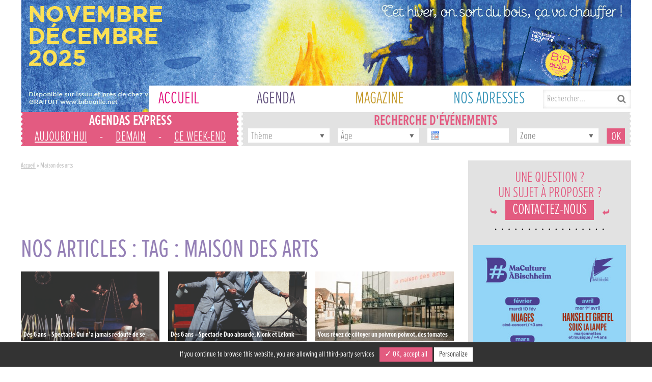

--- FILE ---
content_type: text/html; charset=UTF-8
request_url: https://www.bibouille.net/tag/maison-des-arts/
body_size: 10479
content:
<!DOCTYPE html>
<!--[if IE 7]>    <html class="no-js lt-ie9 lt-ie8" lang="fr"> <![endif]-->
<!--[if IE 8]>    <html class="no-js lt-ie9" lang="fr"> <![endif]-->
<!--[if gt IE 8]><!--> <html class="no-js" lang="fr" > <!--<![endif]-->
<head lang="fr-FR">
    <meta charset="UTF-8">
    <meta content="initial-scale=1.0" name="viewport" />
    
    <link rel="stylesheet" href="https://www.bibouille.net/wp-content/themes/bibouille/css/knacss.css" type="text/css">
    <link rel="stylesheet" href="https://www.bibouille.net/wp-content/themes/bibouille/css/font-awesome.min.css" type="text/css">
	<link rel="stylesheet" href="https://www.bibouille.net/wp-content/themes/bibouille/css/jquery-ui.min.css" type="text/css">
    <link rel="stylesheet" href="https://www.bibouille.net/wp-content/themes/bibouille/style.css" type="text/css">
    <link rel="shortcut icon" href="https://www.bibouille.net/wp-content/themes/bibouille/images/favicon.ico" />
    
	<!-- This site is optimized with the Yoast SEO plugin v14.1 - https://yoast.com/wordpress/plugins/seo/ -->
	<title>Archives pour Maison des arts - Bibouille</title>
	<meta name="robots" content="index, follow" />
	<meta name="googlebot" content="index, follow, max-snippet:-1, max-image-preview:large, max-video-preview:-1" />
	<meta name="bingbot" content="index, follow, max-snippet:-1, max-image-preview:large, max-video-preview:-1" />
	<link rel="canonical" href="https://www.bibouille.net/tag/maison-des-arts/" />
	<meta property="og:locale" content="fr_FR" />
	<meta property="og:type" content="article" />
	<meta property="og:title" content="Archives pour Maison des arts - Bibouille" />
	<meta property="og:url" content="https://www.bibouille.net/tag/maison-des-arts/" />
	<meta property="og:site_name" content="Bibouille" />
	<meta property="og:image" content="https://www.bibouille.net/wp-content/uploads/2019/06/bandeau-site-bibouille.jpg" />
	<meta property="og:image:width" content="1198" />
	<meta property="og:image:height" content="220" />
	<script type="application/ld+json" class="yoast-schema-graph">{"@context":"https://schema.org","@graph":[{"@type":"WebSite","@id":"https://www.bibouille.net/#website","url":"https://www.bibouille.net/","name":"Bibouille","description":"L&#039;Alsace en famille","potentialAction":[{"@type":"SearchAction","target":"https://www.bibouille.net/?s={search_term_string}","query-input":"required name=search_term_string"}],"inLanguage":"fr-FR"},{"@type":"CollectionPage","@id":"https://www.bibouille.net/tag/maison-des-arts/#webpage","url":"https://www.bibouille.net/tag/maison-des-arts/","name":"Archives pour Maison des arts - Bibouille","isPartOf":{"@id":"https://www.bibouille.net/#website"},"breadcrumb":{"@id":"https://www.bibouille.net/tag/maison-des-arts/#breadcrumb"},"inLanguage":"fr-FR"},{"@type":"BreadcrumbList","@id":"https://www.bibouille.net/tag/maison-des-arts/#breadcrumb","itemListElement":[{"@type":"ListItem","position":1,"item":{"@type":"WebPage","@id":"https://www.bibouille.net/","url":"https://www.bibouille.net/","name":"Accueil"}},{"@type":"ListItem","position":2,"item":{"@type":"WebPage","@id":"https://www.bibouille.net/tag/maison-des-arts/","url":"https://www.bibouille.net/tag/maison-des-arts/","name":"Maison des arts"}}]}]}</script>
	<!-- / Yoast SEO plugin. -->


<link rel='dns-prefetch' href='//ajax.googleapis.com' />
<link rel='dns-prefetch' href='//s.w.org' />
<link rel="alternate" type="application/rss+xml" title="Bibouille &raquo; Flux de l’étiquette Maison des arts" href="https://www.bibouille.net/tag/maison-des-arts/feed/" />
		<script type="text/javascript">
			window._wpemojiSettings = {"baseUrl":"https:\/\/s.w.org\/images\/core\/emoji\/12.0.0-1\/72x72\/","ext":".png","svgUrl":"https:\/\/s.w.org\/images\/core\/emoji\/12.0.0-1\/svg\/","svgExt":".svg","source":{"concatemoji":"https:\/\/www.bibouille.net\/wp-includes\/js\/wp-emoji-release.min.js?ver=480e35af76ed2e9c2116defe706eb6b3"}};
			/*! This file is auto-generated */
			!function(e,a,t){var r,n,o,i,p=a.createElement("canvas"),s=p.getContext&&p.getContext("2d");function c(e,t){var a=String.fromCharCode;s.clearRect(0,0,p.width,p.height),s.fillText(a.apply(this,e),0,0);var r=p.toDataURL();return s.clearRect(0,0,p.width,p.height),s.fillText(a.apply(this,t),0,0),r===p.toDataURL()}function l(e){if(!s||!s.fillText)return!1;switch(s.textBaseline="top",s.font="600 32px Arial",e){case"flag":return!c([127987,65039,8205,9895,65039],[127987,65039,8203,9895,65039])&&(!c([55356,56826,55356,56819],[55356,56826,8203,55356,56819])&&!c([55356,57332,56128,56423,56128,56418,56128,56421,56128,56430,56128,56423,56128,56447],[55356,57332,8203,56128,56423,8203,56128,56418,8203,56128,56421,8203,56128,56430,8203,56128,56423,8203,56128,56447]));case"emoji":return!c([55357,56424,55356,57342,8205,55358,56605,8205,55357,56424,55356,57340],[55357,56424,55356,57342,8203,55358,56605,8203,55357,56424,55356,57340])}return!1}function d(e){var t=a.createElement("script");t.src=e,t.defer=t.type="text/javascript",a.getElementsByTagName("head")[0].appendChild(t)}for(i=Array("flag","emoji"),t.supports={everything:!0,everythingExceptFlag:!0},o=0;o<i.length;o++)t.supports[i[o]]=l(i[o]),t.supports.everything=t.supports.everything&&t.supports[i[o]],"flag"!==i[o]&&(t.supports.everythingExceptFlag=t.supports.everythingExceptFlag&&t.supports[i[o]]);t.supports.everythingExceptFlag=t.supports.everythingExceptFlag&&!t.supports.flag,t.DOMReady=!1,t.readyCallback=function(){t.DOMReady=!0},t.supports.everything||(n=function(){t.readyCallback()},a.addEventListener?(a.addEventListener("DOMContentLoaded",n,!1),e.addEventListener("load",n,!1)):(e.attachEvent("onload",n),a.attachEvent("onreadystatechange",function(){"complete"===a.readyState&&t.readyCallback()})),(r=t.source||{}).concatemoji?d(r.concatemoji):r.wpemoji&&r.twemoji&&(d(r.twemoji),d(r.wpemoji)))}(window,document,window._wpemojiSettings);
		</script>
		<style type="text/css">
img.wp-smiley,
img.emoji {
	display: inline !important;
	border: none !important;
	box-shadow: none !important;
	height: 1em !important;
	width: 1em !important;
	margin: 0 .07em !important;
	vertical-align: -0.1em !important;
	background: none !important;
	padding: 0 !important;
}
</style>
	<link rel='stylesheet' id='contact-form-7-css'  href='https://www.bibouille.net/wp-content/plugins/contact-form-7/includes/css/styles.css?ver=5.1.9' type='text/css' media='all' />
<link rel='stylesheet' id='newsletter-css'  href='https://www.bibouille.net/wp-content/plugins/newsletter/style.css?ver=6.6.7' type='text/css' media='all' />
<link rel='stylesheet' id='fancybox-css'  href='https://www.bibouille.net/wp-content/plugins/easy-fancybox/css/jquery.fancybox.css?ver=1.3.24' type='text/css' media='screen' />
<style id='fancybox-inline-css' type='text/css'>
#fancybox-outer{background:#fff}#fancybox-content{background:#fff;border-color:#fff;color:inherit;}
</style>
<script type='text/javascript' src='https://ajax.googleapis.com/ajax/libs/jquery/1.4.3/jquery.min.js?ver=480e35af76ed2e9c2116defe706eb6b3'></script>
<link rel='https://api.w.org/' href='https://www.bibouille.net/wp-json/' />
<link rel="EditURI" type="application/rsd+xml" title="RSD" href="https://www.bibouille.net/xmlrpc.php?rsd" />
<link rel="wlwmanifest" type="application/wlwmanifest+xml" href="https://www.bibouille.net/wp-includes/wlwmanifest.xml" /> 

	<style type="text/css">
		.class_gwp_my_template_file {
			cursor:help;
		}
	</style>
	        <meta property="og:image" content="https://www.bibouille.net/wp-content/themes/bibouille/images/img-facebook-bibouille.jpg" />
        <script type="text/javascript" src="//use.typekit.net/bll2eff.js"></script>
	<script type="text/javascript">try{Typekit.load();}catch(e){}</script>
	
    </script>


        <!--[if lt IE 8]> <script type="text/javascript" src="https://www.bibouille.net/wp-content/themes/bibouille/scripts/respond.min.js"></script>
    <![endif]-->
</head>
<!--[if lt IE 9]><p class="chromeframe txtcenter">Votre navigateur est <em>obsolète!</em><br><a href="http://browsehappy.com/" target="_blank">Mettez le à jour</a> pour voir ce site correctement.</p>
<![endif]-->
<body class="archive tag tag-maison-des-arts tag-396">

<!--
<script>
  (function(i,s,o,g,r,a,m){i['GoogleAnalyticsObject']=r;i[r]=i[r]||function(){
  (i[r].q=i[r].q||[]).push(arguments)},i[r].l=1*new Date();a=s.createElement(o),
  m=s.getElementsByTagName(o)[0];a.async=1;a.src=g;m.parentNode.insertBefore(a,m)
  })(window,document,'script','//www.google-analytics.com/analytics.js','ga');

  ga('create', 'UA-52589687-1', 'auto');
  ga('send', 'pageview');
</script>
-->

<div id="fb-root"></div>
<script>(function(d, s, id) {
	var js, fjs = d.getElementsByTagName(s)[0];
	if (d.getElementById(id)) return;
	  js = d.createElement(s); js.id = id;
	  js.src = "//connect.facebook.net/fr_FR/all.js#xfbml=1";
	  fjs.parentNode.insertBefore(js, fjs);
	}(document, 'script', 'facebook-jssdk'));
</script>

<script type="text/javascript" src="https://www.bibouille.net/wp-content/themes/bibouille/tarteaucitron/tarteaucitron.js"></script>
<script type="text/javascript">
tarteaucitron.init({
  "hashtag": "#tarteaucitron", /* Ouverture automatique du panel avec le hashtag */
  "highPrivacy": false, /* désactiver le consentement implicite (en naviguant) ? */
  "orientation": "bottom", /* le bandeau doit être en haut (top) ou en bas (bottom) ? */
  "adblocker": false, /* Afficher un message si un adblocker est détecté */
  "showAlertSmall": false, /* afficher le petit bandeau en bas à droite ? */
  "cookieslist": true, /* Afficher la liste des cookies installés ? */
  "removeCredit": false /* supprimer le lien vers la source ? */
});
</script>
<div class="main">
    <div id="header" class="line">
    	<div class="center">
            <a class="image_header" style="background:url(https://www.bibouille.net/wp-content/uploads/2025/10/cropped-Plan-de-travail-2-copie.jpg) top left no-repeat;" href="https://www.bibouille.net" title="Bibouille, L&#039;Alsace en famille"></a>
            <div id="menu">
                <div class="form_search small-hidden">
                    <form method="get" action="https://www.bibouille.net/recherche">
                      <input type="text" value="Rechercher..." name="search" class="search">
                      <input type="submit" id="submit" value="">
                    </form>
                </div>
                <div id="btn_menu" class="no-large-screen color_rose"><i class="left fa fa-reorder color_rose"></i>MENU<i class="right fa fa-plus color_rose"></i></div>
                <ul id="menu-menu-principal">
                	<li class="transition_up color_fushia"><a  href="https://www.bibouille.net" title="Accueil : Bibouille"><span data-hover="Accueil">Accueil</span></a></li>
                	<li class="transition_up color_violet"><a  href="https://www.bibouille.net/evenements/" title="Agenda : Bibouille"><span data-hover="Agenda">Agenda</span></a></li>
                    <li class="transition_up color_dore"><a  href="https://www.bibouille.net/blog/" title="Magazine : Bibouille"><span data-hover="Magazine">Magazine</span></a></li>
                    <li class="transition_up color_bleu"><a  href="https://www.bibouille.net/nos-adresses/" title="Nos adresses : Bibouille"><span data-hover="Nos&nbsp;adresses">Nos adresses</span></a></li>
                    <li class="no-large-screen mbs"><a class="background_rose color_blanc"  href="https://www.bibouille.net/adresses/" title="Contact : Bibouille">&nbsp;Contactez-nous&nbsp;</a></li>
                	<li class="no-large-screen">
                    	<div class="form_search">
                            <form method="get" action="https://www.bibouille.net/recherche">
                              <input type="text" value="Rechercher..." name="search" class="search">
                              <input type="submit" id="submit" value="">
                            </form>
                    	</div>
                    </li>
                </ul>
                <div class="row recherche_avancee">
                    <div id="recherche_rapide" class="txtcenter">
                        <h2 class="uppercase color_blanc">AGENDAS EXPRESS<i class="fa fa-calendar no-large-screen color_blanc"></i></h2>
                        <div class="all_links_recherche">
                            <a  href="https://www.bibouille.net/evenements/?agenda=aujourdhui" title="Voir les évènements d'aujourd'hui : Bibouille">aujourd'hui</a>
                            <span class="color_blanc">-</span>
                            <a  href="https://www.bibouille.net/evenements/?agenda=demain" title="Voir les évènements de demain : Bibouille">demain</a>
                            <span class="color_blanc">-</span>
                            <a  href="https://www.bibouille.net/evenements/?agenda=weekend" title="Voir les évènements de ce week-end : Bibouille">ce week-end</a>
                    	</div>
                    </div>
                    <div id="recherche_evenements" class="txtcenter">
                        <h2 class="uppercase color_rose"><i class="fa fa-search no-large-screen color_rose"></i>Recherche d'événements</h2>
                    	<form id="form_recherche_evenements" method="POST" action="https://www.bibouille.net/evenements/">
                        	<select name="selectTheme" class="makeMeFancy">
                            	<option value="0" data-skip="1">Thème</option>
																		<option value="animation" data-html-text="Animation">Animation</option>
																		<option value="ateliers" data-html-text="Ateliers">Ateliers</option>
																		<option value="balade" data-html-text="Balade">Balade</option>
																		<option value="carnaval" data-html-text="Carnaval">Carnaval</option>
																		<option value="cinema" data-html-text="Cinéma">Cinéma</option>
																		<option value="cirque" data-html-text="Cirque">Cirque</option>
																		<option value="concert" data-html-text="Concert">Concert</option>
																		<option value="concours" data-html-text="concours">concours</option>
																		<option value="conference" data-html-text="Conférence">Conférence</option>
																		<option value="course" data-html-text="Course">Course</option>
																		<option value="danse" data-html-text="Danse">Danse</option>
																		<option value="debat" data-html-text="Débat">Débat</option>
																		<option value="decouverte" data-html-text="Découverte">Découverte</option>
																		<option value="dedicace" data-html-text="Dédicace">Dédicace</option>
																		<option value="dessin" data-html-text="Dessin">Dessin</option>
																		<option value="exposition-2" data-html-text="Exposition">Exposition</option>
																		<option value="exposition" data-html-text="Exposition">Exposition</option>
																		<option value="fermeture" data-html-text="Fermeture">Fermeture</option>
																		<option value="festival" data-html-text="Festival">Festival</option>
																		<option value="film" data-html-text="Film">Film</option>
																		<option value="film-3d" data-html-text="Film 3D">Film 3D</option>
																		<option value="jeux-concours" data-html-text="Jeux-concours">Jeux-concours</option>
																		<option value="lecture-et-contes" data-html-text="Lecture et contes">Lecture et contes</option>
																		<option value="manifestation" data-html-text="Manifestation">Manifestation</option>
																		<option value="marche-de-saison" data-html-text="Marché de saison">Marché de saison</option>
																		<option value="musique" data-html-text="Musique">Musique</option>
																		<option value="nature" data-html-text="Nature">Nature</option>
																		<option value="noel" data-html-text="Noël">Noël</option>
																		<option value="opera" data-html-text="Opéra">Opéra</option>
																		<option value="papier" data-html-text="Papier">Papier</option>
																		<option value="peinture" data-html-text="peinture">peinture</option>
																		<option value="performance" data-html-text="Performance">Performance</option>
																		<option value="photographie" data-html-text="Photographie">Photographie</option>
																		<option value="salon" data-html-text="Salon">Salon</option>
																		<option value="sejour" data-html-text="Séjour">Séjour</option>
																		<option value="sortie" data-html-text="Sortie">Sortie</option>
																		<option value="spectacle" data-html-text="Spectacle">Spectacle</option>
																		<option value="sport" data-html-text="Sport">Sport</option>
																		<option value="stage" data-html-text="stage">stage</option>
																		<option value="theatre" data-html-text="Théâtre">Théâtre</option>
																		<option value="visite" data-html-text="Visite">Visite</option>
								                            </select>
                        	<select name="selectAge" class="makeMeFancy">
                            	<option value="0" data-skip="1">&Acirc;ge</option>
								                            </select>
							<input class="tzInput" name="selectDate" type="text" id="datepicker">
                        	<select name="selectZone" class="makeMeFancy">
                            	<option value="0" data-skip="1">Zone</option>
                            	                            </select>
                            <input type="submit" value="OK" name="recherche_evenements" />
                        </form>
                    </div>
                </div>
            </div>
        </div>
    </div>
    <div class="wrap line">
<div class="content left">
	<p id="breadcrumbs" class="line mbs"><span><span><a href="https://www.bibouille.net/">Accueil</a> » <span class="breadcrumb_last" aria-current="page">Maison des arts</span></span></span></p>    <div class="line txtcenter">
    	<div id="pub_728_90" class="content_pub center">
        	        </div>
    </div>
    <h1 class="uppercase color_violet_clair">Nos articles : Tag : Maison des arts</h1>
    <div class="all_posts">
	        <div class="post post_hover left">
            <div class="illustration">
                <a class="all_block" href="https://www.bibouille.net/fille-du-diable/" title="FILLE DU DIABLE"></a>
                                    <img width="272" height="136" src="https://www.bibouille.net/wp-content/uploads/2021/09/Visuel-Fille-du-diable-272x136.jpg" class="attachment-thumbnail size-thumbnail wp-post-image" alt="" srcset="https://www.bibouille.net/wp-content/uploads/2021/09/Visuel-Fille-du-diable-272x136.jpg 272w, https://www.bibouille.net/wp-content/uploads/2021/09/Visuel-Fille-du-diable-850x422.jpg 850w" sizes="(max-width: 272px) 100vw, 272px" />                                <div class="hover">
                    <p>Dès 6 ans &#8211; Spectacle Qui n’a jamais redouté de se retrouver nez à nez avec un diable rusé ?&#8230;</p>
                </div>
            </div>
            <h2 class="uppercase">
                <a href="https://www.bibouille.net/fille-du-diable/" title="FILLE DU DIABLE">FILLE DU DIABLE</a>
            </h2>
            <div class="date_and_tax">
            						01/09/2021 |
                                                                <a href="https://www.bibouille.net/magazine/lactu/" rel="category tag">L'Actu</a>            </div>
        </div>
            <div class="post post_hover left">
            <div class="illustration">
                <a class="all_block" href="https://www.bibouille.net/klonk-et-lelonk/" title="KLONK ET LELONK"></a>
                                    <img width="272" height="136" src="https://www.bibouille.net/wp-content/uploads/2021/09/les-artspitres-KLONK-et-LELONK-272x136.jpg" class="attachment-thumbnail size-thumbnail wp-post-image" alt="" srcset="https://www.bibouille.net/wp-content/uploads/2021/09/les-artspitres-KLONK-et-LELONK-272x136.jpg 272w, https://www.bibouille.net/wp-content/uploads/2021/09/les-artspitres-KLONK-et-LELONK-850x422.jpg 850w" sizes="(max-width: 272px) 100vw, 272px" />                                <div class="hover">
                    <p>Dès 6 ans &#8211; Spectacle Duo absurde, Klonk et Lelonk sont deux gars qui attendent, deux personnages en quête de&#8230;</p>
                </div>
            </div>
            <h2 class="uppercase">
                <a href="https://www.bibouille.net/klonk-et-lelonk/" title="KLONK ET LELONK">KLONK ET LELONK</a>
            </h2>
            <div class="date_and_tax">
            						01/09/2021 |
                                                                <a href="https://www.bibouille.net/magazine/lactu/" rel="category tag">L'Actu</a>            </div>
        </div>
            <div class="post post_hover left">
            <div class="illustration">
                <a class="all_block" href="https://www.bibouille.net/la-maison-des-arts-de-lingolsheim/" title="La Maison des Arts de Lingolsheim"></a>
                                    <img width="272" height="136" src="https://www.bibouille.net/wp-content/uploads/2016/09/hannes_helmke_la_maison_des_arts-750x400-272x136.jpg" class="attachment-thumbnail size-thumbnail wp-post-image" alt="" />                                <div class="hover">
                    <p>Vous rêvez de côtoyer un poivron poivrot, des tomates acrobates et des taupes chanteuses de rap ? Lancement de saison&#8230;</p>
                </div>
            </div>
            <h2 class="uppercase">
                <a href="https://www.bibouille.net/la-maison-des-arts-de-lingolsheim/" title="La Maison des Arts de Lingolsheim">La Maison des Arts de Lingolsheim</a>
            </h2>
            <div class="date_and_tax">
            						04/09/2017 |
                                                                <a href="https://www.bibouille.net/magazine/focus/" rel="category tag">Focus</a>            </div>
        </div>
            <div class="post post_hover left">
            <div class="illustration">
                <a class="all_block" href="https://www.bibouille.net/evenements/loupiote-pelote/" title="Loupiote Pelote"></a>
                                    <img width="272" height="136" src="https://www.bibouille.net/wp-content/uploads/2016/10/Petit_Loupiote-pelote_1©DR-272x136.jpg" class="attachment-thumbnail size-thumbnail wp-post-image" alt="" srcset="https://www.bibouille.net/wp-content/uploads/2016/10/Petit_Loupiote-pelote_1©DR-272x136.jpg 272w, https://www.bibouille.net/wp-content/uploads/2016/10/Petit_Loupiote-pelote_1©DR-850x422.jpg 850w" sizes="(max-width: 272px) 100vw, 272px" />                                <div class="hover">
                    <p>Dans le cadre du festival Vos oreilles ont la parole Un conte pour les enfants à partir de 3 ans&#8230;</p>
                </div>
            </div>
            <h2 class="uppercase">
                <a href="https://www.bibouille.net/evenements/loupiote-pelote/" title="Loupiote Pelote">Loupiote Pelote</a>
            </h2>
            <div class="date_and_tax">
            	24/10/2016                                |&nbsp;<a href="https://www.bibouille.net/themes/spectacle/" rel="tag">Spectacle</a>                                            </div>
        </div>
            <div class="post post_hover left">
            <div class="illustration">
                <a class="all_block" href="https://www.bibouille.net/evenements/tas-vu-tete/" title="Non mais t&rsquo;as vu ma tête !"></a>
                                    <img width="272" height="136" src="https://www.bibouille.net/wp-content/uploads/2014/11/Cie-lucamoros-NON-MAIS-T-AS-VU-MA-TETE--272x136.jpg" class="attachment-thumbnail size-thumbnail wp-post-image" alt="" srcset="https://www.bibouille.net/wp-content/uploads/2014/11/Cie-lucamoros-NON-MAIS-T-AS-VU-MA-TETE--272x136.jpg 272w, https://www.bibouille.net/wp-content/uploads/2014/11/Cie-lucamoros-NON-MAIS-T-AS-VU-MA-TETE--850x422.jpg 850w" sizes="(max-width: 272px) 100vw, 272px" />                                <div class="hover">
                    <p>Un peintre-clown va tenter de produire son autoportrait en public, mais tout va lui échapper peu à peu, même sa&#8230;</p>
                </div>
            </div>
            <h2 class="uppercase">
                <a href="https://www.bibouille.net/evenements/tas-vu-tete/" title="Non mais t&rsquo;as vu ma tête !">Non mais t&rsquo;as vu ma tête !</a>
            </h2>
            <div class="date_and_tax">
            	10/12/2014&nbsp;>&nbsp;11/12/2014                                |&nbsp;<a href="https://www.bibouille.net/themes/spectacle/" rel="tag">Spectacle</a>                                            </div>
        </div>
            <div class="post post_hover left">
            <div class="illustration">
                <a class="all_block" href="https://www.bibouille.net/adresses/maison-arts-lingolsheim/" title="Maison des Arts de Lingolsheim"></a>
                                    <img width="272" height="136" src="https://www.bibouille.net/wp-content/uploads/2014/10/maison-des-arts-272x136.jpg" class="attachment-thumbnail size-thumbnail wp-post-image" alt="" srcset="https://www.bibouille.net/wp-content/uploads/2014/10/maison-des-arts-272x136.jpg 272w, https://www.bibouille.net/wp-content/uploads/2014/10/maison-des-arts-850x422.jpg 850w" sizes="(max-width: 272px) 100vw, 272px" />                                <div class="hover">
                    <p>La Maison des Arts de Lingolsheim est un lieu entièrement dédié à la pratique artistique. Elle est ouverte aux personnes&#8230;</p>
                </div>
            </div>
            <h2 class="uppercase">
                <a href="https://www.bibouille.net/adresses/maison-arts-lingolsheim/" title="Maison des Arts de Lingolsheim">Maison des Arts de Lingolsheim</a>
            </h2>
            <div class="date_and_tax">
            						30/10/2014 |
                                                <a href="https://www.bibouille.net/structure/structures-culturelles/" rel="tag">Structures culturelles</a>                            </div>
        </div>
    </div>
<div class="pagination line txtcenter">
	</div>
</div>
<div class="sidebar w320p txtcenter">
	<div class="content_sidebar_top line"></div>
	<div class="content_sidebar line">
    	<div class="sidebar_left">
            <p id="acces_contact" class="uppercase color_rose txtcenter">Une question ?<br>Un sujet à proposer ?<br>
                <a class="color_blanc" href="https://www.bibouille.net/contact/" title="Contactez-nous : Bibouille">Contactez-nous</a>
            </p>
            <div class="sidebar_right">
            	<div id="pub_300_600" class="content_pub pub_300_600 center">
					                                                <a href="http://www.lacometehesingue.fr/" target="_blank" title="Bibouille"><img src="https://www.bibouille.net/wp-content/uploads/2026/01/Pub-Bischheim.jpg" alt="Bibouille"/></a>
                                    </div>
            </div>
			                                                            <div id="le_magazine" class="w100 line">
                                                                                                <a target="_blank" class="left mrs issuelink" href="https://www.bibouille.net?goto=J1VHOFIITxEmRDkVQV5KBz9eOilCEzwdC1VWVFlCUSwdVjE9BURyYA0wDERTWh5oV11sEQ"  title="Le magazine"><img src="https://www.bibouille.net/wp-content/uploads/2014/05/COUV-BIB129-118x152.jpg" alt="COUV BIB129" /></a>
                        <div class="txtleft">
                            <h2 class="titre_sidebar uppercase color_rose mbn">Le magazine</h2>
                            
                            <i class="fa fa-download mrs"></i><a class="issuelink" target="_blank" href="https://www.bibouille.net?goto=J1VHOFIITxEmRDkVQV5KBz9eOilCEzwdC1VWVFlCUSwdVjE9BURyYA0wDERTWh5oV11sEQ" title="Consulter le magazine en ligne" target="_blank">Consulter en ligne</a><br />
                            <i class="fa fa-eye mrs"></i><a target="_blank" class="pdflink" href="https://www.bibouille.net/wp-content/uploads/2025/10/BIB129_SITE.pdf" title="Télécharger en pdf" target="_blank">Télécharger en pdf</a><br />
                            <i class="fa fa-heart mrs"></i><a href="https://www.bibouille.net/s-abonner/" title="S'abonner : Bibouille">S'abonner à Bibouille</a><br />      
                        </div>
                    </div>
                                <img class="mts" src="https://www.bibouille.net/wp-content/themes/bibouille/images/separation-noire.png" alt="Bibouille" />	
            
            
			
			            <div id="pub_300_360" class="content_pub pub_300_250 center">
                                                                <a href="http://collection-tadam.fr" target="_blank" title="Bibouille"><img src="https://www.bibouille.net/wp-content/uploads/2024/07/PUB-BIBOUILLE-3.jpeg" alt="Bibouille"/></a>
                                </div>
                        <div id="pub_300_250" class="content_pub pub_300_250 center">
                            </div>
            <div class="fb-like-box hide_in_1024_only small-hidden" data-href="https://www.facebook.com/pages/Bibouille-Alsace/100391670055671?fref=ts" data-width="300" data-height="280" data-colorscheme="light" data-show-faces="true" data-header="true" data-stream="false" data-show-border="true"></div>
            <div class="fb-like-box display_in_1024_only" data-href="https://www.facebook.com/pages/Bibouille-Alsace/100391670055671?fref=ts" data-width="240" data-height="280" data-colorscheme="light" data-show-faces="true" data-header="true" data-stream="false" data-show-border="true"></div>
            <div id="facebook_box" class="no-large-screen"><div class="fb-like-box" data-href="https://www.facebook.com/pages/Bibouille-Alsace/100391670055671?fref=ts" data-width="280" data-height="60" data-colorscheme="light" data-show-faces="false" data-header="true" data-stream="false" data-show-border="true"></div></div>

            <img class="mbs mts not_in_768" src="https://www.bibouille.net/wp-content/themes/bibouille/images/separation-noire.png" alt="Bibouille" />
            <div id="inscription_newsletter">
                <h2 class="titre_sidebar uppercase color_rose mbn">newsletter</h2>
                <p class="mtn small-hidden">Restez informé des dernières infos famille d'Alsace</p>
                <div id="form_inscription_newsletter">			<div class="textwidget"><p><!-- Begin Mailchimp Signup Form -->
<link href="//cdn-images.mailchimp.com/embedcode/classic-10_7.css" rel="stylesheet" type="text/css">
<style type="text/css">
    #mc_embed_signup{background:#fff; clear:left; font:14px Helvetica,Arial,sans-serif; }
    /* Add your own Mailchimp form style overrides in your site stylesheet or in this style block.
       We recommend moving this block and the preceding CSS link to the HEAD of your HTML file. */
       .mc-field-group br {display:none}
</style>
<div id="mc_embed_signup" style="background:transparent !important">
<form action="https://bibouille.us7.list-manage.com/subscribe/post?u=1bf7aff0670053a4c4dfaacd3&amp;id=b43e9a338d" method="post" id="mc-embedded-subscribe-form" name="mc-embedded-subscribe-form" class="validate" target="_blank" novalidate>
<div id="mc_embed_signup_scroll">
<div class="indicates-required"><span class="asterisk">*</span>Champs requis</div>
<div class="mc-field-group">
    <label for="mce-EMAIL">Adresse Email  <span class="asterisk">*</span><br />
</label><br />
    <input style="border : 1px solid #ABB0B2" type="email" value="" name="EMAIL" class="required email" id="mce-EMAIL">
</div>
<div class="mc-field-group">
    <label for="mce-FNAME">Prénom </label><br />
    <input type="text" value="" name="FNAME" class="" id="mce-FNAME">
</div>
<div class="mc-field-group">
    <label for="mce-LNAME">Nom </label><br />
    <input type="text" value="" name="LNAME" class="" id="mce-LNAME">
</div>
<div id="mce-responses" class="clear">
<div class="response" id="mce-error-response" style="display:none"></div>
<div class="response" id="mce-success-response" style="display:none"></div>
</p></div>
<p>    <!-- real people should not fill this in and expect good things - do not remove this or risk form bot signups--></p>
<div style="position: absolute; left: -5000px;" aria-hidden="true"><input type="text" name="b_1bf7aff0670053a4c4dfaacd3_b43e9a338d" tabindex="-1" value=""></div>
<div class="clear"><input type="submit" value="S'inscrire" name="subscribe" id="mc-embedded-subscribe" class="button"></div>
</p></div>
</form>
</div>
<p><script type='text/javascript' src='//s3.amazonaws.com/downloads.mailchimp.com/js/mc-validate.js'></script><script type='text/javascript'>(function($) {window.fnames = new Array(); window.ftypes = new Array();fnames[0]='EMAIL';ftypes[0]='email';fnames[1]='FNAME';ftypes[1]='text';fnames[2]='LNAME';ftypes[2]='text';fnames[3]='ADDRESS';ftypes[3]='address';fnames[4]='PHONE';ftypes[4]='phone';fnames[5]='BIRTHDAY';ftypes[5]='birthday'; /*
 * Translated default messages for the $ validation plugin.
 * Locale: FR
 */
$.extend($.validator.messages, {
        required: "Ce champ est requis.",
        remote: "Veuillez remplir ce champ pour continuer.",
        email: "Veuillez entrer une adresse email valide.",
        url: "Veuillez entrer une URL valide.",
        date: "Veuillez entrer une date valide.",
        dateISO: "Veuillez entrer une date valide (ISO).",
        number: "Veuillez entrer un nombre valide.",
        digits: "Veuillez entrer (seulement) une valeur numérique.",
        creditcard: "Veuillez entrer un numéro de carte de crédit valide.",
        equalTo: "Veuillez entrer une nouvelle fois la même valeur.",
        accept: "Veuillez entrer une valeur avec une extension valide.",
        maxlength: $.validator.format("Veuillez ne pas entrer plus de {0} caractères."),
        minlength: $.validator.format("Veuillez entrer au moins {0} caractères."),
        rangelength: $.validator.format("Veuillez entrer entre {0} et {1} caractères."),
        range: $.validator.format("Veuillez entrer une valeur entre {0} et {1}."),
        max: $.validator.format("Veuillez entrer une valeur inférieure ou égale à {0}."),
        min: $.validator.format("Veuillez entrer une valeur supérieure ou égale à {0}.")
});}(jQuery));var $mcj = jQuery.noConflict(true);</script><br />
<!--End mc_embed_signup--></p>
</div>
		</div>            </div>
    	</div>
    </div>
</div>
        </div><!-- ferme wrap -->
	</div><!-- ferme main -->
	<div id="footer" class="line">
        <div class="menu-footer-container"><ul id="menu-footer" class="menu"><li id="menu-item-172" class="menu-item menu-item-type-custom menu-item-object-custom menu-item-172"><a href="http://bibouille.net/">accueil</a></li>
<li id="menu-item-173" class="menu-item menu-item-type-post_type menu-item-object-page menu-item-173"><a href="https://www.bibouille.net/evenements/">agenda</a></li>
<li id="menu-item-174" class="menu-item menu-item-type-post_type menu-item-object-page current_page_parent menu-item-174"><a href="https://www.bibouille.net/blog/">magazine</a></li>
<li id="menu-item-175" class="menu-item menu-item-type-post_type menu-item-object-page menu-item-175"><a href="https://www.bibouille.net/nos-adresses/">annuaire</a></li>
<li id="menu-item-161" class="menu-item menu-item-type-post_type menu-item-object-page menu-item-161"><a href="https://www.bibouille.net/contact/">contact</a></li>
<li id="menu-item-163" class="menu-item menu-item-type-post_type menu-item-object-page menu-item-163"><a href="https://www.bibouille.net/annonceur/">annonceur</a></li>
<li id="menu-item-164" class="menu-item menu-item-type-post_type menu-item-object-page menu-item-164"><a href="https://www.bibouille.net/mentions-legales/">mentions légales</a></li>
<li id="menu-item-165" class="menu-item menu-item-type-post_type menu-item-object-page menu-item-165"><a href="https://www.bibouille.net/partenaires/">partenaires</a></li>
<li id="menu-item-166" class="menu-item menu-item-type-post_type menu-item-object-page menu-item-166"><a href="https://www.bibouille.net/plan-du-site/">plan du site</a></li>
<li id="menu-item-167" class="menu-item menu-item-type-post_type menu-item-object-page menu-item-167"><a href="https://www.bibouille.net/credits/">crédits</a></li>
<li id="menu-item-9384" class="tarteaucitronOpenPanel menu-item menu-item-type-custom menu-item-object-custom menu-item-9384"><a href="#">gestion des cookies</a></li>
</ul></div>        <div class="center">
        	<div id="info_footer">
				<img class="left" src="https://www.bibouille.net/wp-content/themes/bibouille/images/logo-bibouille-footer.png" alt="Bibouille/" />
				<p class="color_blanc left pts txtleft">BIBOUILLE, le magazine gratuit des familles<br>
					17 rue d'Obernai<br>
					Strasbourg (67)<br>
					T. 03 88 61 73 54
				</p>
			</div>
			        </div>
    </div>

    <script type="text/javascript">
    tarteaucitron.user.gajsUa = 'UA-52589687-1';
    tarteaucitron.user.gajsMore = function () {
$('.issuelink').click(function(e) {
ga('send', 'event', 'isuue', 'submit', 'order sent', 10, {
    transport: 'beacon'
});
               });
$('.pdflink').click(function(e) {
ga('send', 'event', 'pdf', 'submit', 'order sent', 10, {
    transport: 'beacon'
});
               });
    };
    (tarteaucitron.job = tarteaucitron.job || []).push('gajs');
    </script>

    <script type="text/javascript">
      tarteaucitron.user.addthisPubId = 'ra-5b44cd1f8659421e';
      (tarteaucitron.job = tarteaucitron.job || []).push('addthis');
    </script>

	<script type='text/javascript' src='https://www.bibouille.net/wp-content/themes/bibouille/scripts/scripts.js?ver=480e35af76ed2e9c2116defe706eb6b3'></script>
<script type='text/javascript' src='https://www.bibouille.net/wp-content/themes/bibouille/scripts/gmap_acf.js?ver=480e35af76ed2e9c2116defe706eb6b3'></script>
<script type='text/javascript' src='https://www.bibouille.net/wp-includes/js/swfobject.js?ver=2.2-20120417'></script>
<script type='text/javascript' src='https://www.bibouille.net/wp-content/themes/bibouille/scripts/jquery-ui.min.js?ver=480e35af76ed2e9c2116defe706eb6b3'></script>
<script type='text/javascript' src='https://www.bibouille.net/wp-content/themes/bibouille/scripts/jquery.dotdotdot.min.js?ver=480e35af76ed2e9c2116defe706eb6b3'></script>
<script type='text/javascript' src='https://www.bibouille.net/wp-content/themes/bibouille/scripts/jquery.flexslider-min.js?ver=480e35af76ed2e9c2116defe706eb6b3'></script>
<script type='text/javascript'>
/* <![CDATA[ */
var wpcf7 = {"apiSettings":{"root":"https:\/\/www.bibouille.net\/wp-json\/contact-form-7\/v1","namespace":"contact-form-7\/v1"},"cached":"1"};
/* ]]> */
</script>
<script type='text/javascript' src='https://www.bibouille.net/wp-content/plugins/contact-form-7/includes/js/scripts.js?ver=5.1.9'></script>
<script type='text/javascript' src='https://www.bibouille.net/wp-content/plugins/easy-fancybox/js/jquery.fancybox.js?ver=1.3.24'></script>
<script type='text/javascript'>
var fb_timeout, fb_opts={'overlayShow':true,'hideOnOverlayClick':true,'showCloseButton':true,'margin':20,'centerOnScroll':true,'enableEscapeButton':true,'autoScale':true };
if(typeof easy_fancybox_handler==='undefined'){
var easy_fancybox_handler=function(){
jQuery('.nofancybox,a.wp-block-file__button,a.pin-it-button,a[href*="pinterest.com/pin/create"],a[href*="facebook.com/share"],a[href*="twitter.com/share"]').addClass('nolightbox');
/* IMG */
var fb_IMG_select='a[href*=".jpg"]:not(.nolightbox,li.nolightbox>a),area[href*=".jpg"]:not(.nolightbox),a[href*=".jpeg"]:not(.nolightbox,li.nolightbox>a),area[href*=".jpeg"]:not(.nolightbox),a[href*=".png"]:not(.nolightbox,li.nolightbox>a),area[href*=".png"]:not(.nolightbox)';
jQuery(fb_IMG_select).addClass('fancybox image');
var fb_IMG_sections=jQuery('.gallery,.wp-block-gallery,.tiled-gallery,.wp-block-jetpack-tiled-gallery');
fb_IMG_sections.each(function(){jQuery(this).find(fb_IMG_select).attr('rel','gallery-'+fb_IMG_sections.index(this));});
jQuery('a.fancybox,area.fancybox,li.fancybox a').each(function(){jQuery(this).fancybox(jQuery.extend({},fb_opts,{'easingIn':'linear','easingOut':'linear','opacity':false,'hideOnContentClick':false,'titleShow':true,'titlePosition':'outside','titleFromAlt':true,'showNavArrows':true,'enableKeyboardNav':true,'cyclic':false}))});};
jQuery('a.fancybox-close').on('click',function(e){e.preventDefault();jQuery.fancybox.close()});
};
var easy_fancybox_auto=function(){setTimeout(function(){jQuery('#fancybox-auto').trigger('click')},1000);};
jQuery(easy_fancybox_handler);jQuery(document).on('post-load',easy_fancybox_handler);
jQuery(easy_fancybox_auto);
</script>
<script type='text/javascript' src='https://www.bibouille.net/wp-content/plugins/easy-fancybox/js/jquery.mousewheel.js?ver=3.1.13'></script>
<script type='text/javascript'>
/* <![CDATA[ */
var newsletter = {"messages":{"email_error":"The email is not correct","name_error":"The name is not correct","surname_error":"The last name is not correct","profile_error":"Un champ obligatoire n'est pas rempli","privacy_error":"You must accept the privacy statement"},"profile_max":"20"};
/* ]]> */
</script>
<script type='text/javascript' src='https://www.bibouille.net/wp-content/plugins/newsletter/subscription/validate.js?ver=6.6.7'></script>
<script type='text/javascript' src='https://www.bibouille.net/wp-includes/js/wp-embed.min.js?ver=480e35af76ed2e9c2116defe706eb6b3'></script>
</body>
</html>


